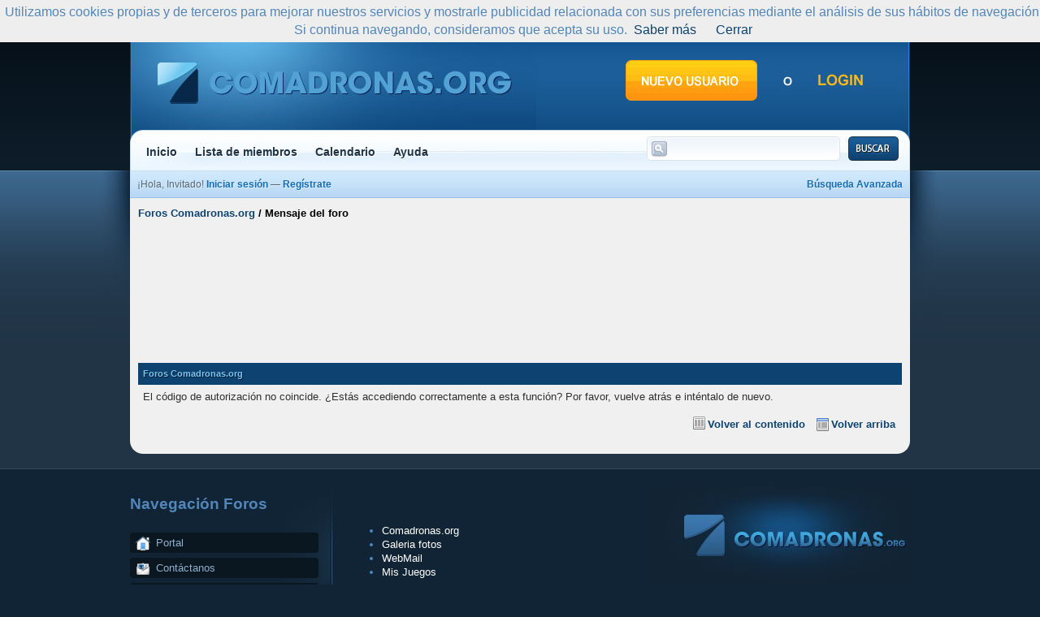

--- FILE ---
content_type: text/html; charset=UTF-8
request_url: http://foro.comadronas.org/ratethread.php?tid=10581&rating=2&my_post_key=f7f7632ef00c90246578882a1089bc92
body_size: 2850
content:
<!DOCTYPE html PUBLIC "-//W3C//DTD XHTML 1.0 Transitional//EN" "http://www.w3.org/TR/xhtml1/DTD/xhtml1-transitional.dtd">
<html xml:lang="es" lang="es" xmlns="http://www.w3.org/1999/xhtml">
<head>
<title>Foros Comadronas.org</title>

<link rel="alternate" type="application/rss+xml" title="Últimos temas (RSS 2.0)" href="http://foro.comadronas.org/syndication.php" />
<link rel="alternate" type="application/atom+xml" title="Últimos temas (Atom 1.0)" href="http://foro.comadronas.org/syndication.php?type=atom1.0" />
<meta http-equiv="Content-Type" content="text/html; charset=UTF-8" />
<meta http-equiv="Content-Script-Type" content="text/javascript" />
<script type="text/javascript" src="http://foro.comadronas.org/jscripts/prototype.js?ver=1603"></script>
<script type="text/javascript" src="http://foro.comadronas.org/jscripts/general.js?ver=1603"></script>
<script type="text/javascript" src="http://foro.comadronas.org/jscripts/popup_menu.js?ver=1600"></script>
<link type="text/css" rel="stylesheet" href="http://foro.comadronas.org/cache/themes/theme3/global.css" />

<script type="text/javascript">
<!--
	var cookieDomain = "";
	var cookiePath = "/";
	var cookiePrefix = "";
	var deleteevent_confirm = "¿Estás seguro de que quieres borrar este evento?";
	var removeattach_confirm = "¿Estás seguro de que quieres borrar los archivos adjuntos seleccionados de este mensaje?";
	var loading_text = 'Cargando<br />Por favor, espere..';
	var saving_changes = 'Guardando cambios..';
	var use_xmlhttprequest = "1";
	var my_post_key = "62ca94917b8d75623ddf2b9cb0d097cd";
	var imagepath = "images/thecure";
// -->
</script>


</head>
<body>

<script src="/cookiechoices.js"></script>
<script>
  document.addEventListener('DOMContentLoaded', function(event) {
    cookieChoices.showCookieConsentBar('Utilizamos cookies propias y de terceros para mejorar nuestros servicios y mostrarle publicidad relacionada con sus preferencias mediante el análisis de sus hábitos de navegación. Si continua navegando, consideramos que acepta su uso.','Cerrar','Saber más','http://www.agpd.es/portalwebAGPD/canaldocumentacion/publicaciones/common/Guias/Guia_Cookies.pdf');
  });
</script>



<a name="top" id="top"></a>
<div id="header">
		
<div class="mainwrap">
<div class="top_bar"></div>
		<div class="header_main"><div class="header_left"><div class="header_right">
			<div class="logo"><a href="http://foro.comadronas.org/index.php"><img src="http://foro.comadronas.org/images/thecure/logo.jpg" alt="Foros Comadronas.org" title="Foros Comadronas.org" /></a></div>
			<div class="guest_links">
				<ul>
					<li><a href="http://foro.comadronas.org/member.php?action=register" class="register_button"></a></li>
					<li class="guest_or">&nbsp;</li>
					<li><a href="http://foro.comadronas.org/member.php?action=login" class="login_button"></a></li>
				</ul>
			</div>
			<div class="clear"></div>
		</div></div></div>
		<div id="navbar">
			<ul id="nav">
				<li><a href="http://foro.comadronas.org">Inicio</a></li>
				<li><a href="http://foro.comadronas.org/memberlist.php">Lista de miembros</a></li>
				<li><a href="http://foro.comadronas.org/calendar.php">Calendario</a></li>
				<li><a href="http://foro.comadronas.org/misc.php?action=help">Ayuda</a></li>
			</ul>
			<div id="search">
			<form action="http://foro.comadronas.org/search.php" method="post">
				<div class="search_input_wrap"><input name="keywords" class="nav_search_input" title="Introduce el termino a buscar" type="text" /></div>
				<input value="" name="submit-search" class="nav_search_button" type="submit" />
				<input type="hidden" name="action" value="do_search" />
			</form>
			</div>
			<div class="clear"></div>
		</div>
	</div>
</div>
<div id="container"><div class="container_wrap">
	<div class="mainwrap">
		<div class="subnav">
		<script type="text/javascript">
		<!--
			lang.username = "Nombre de usuario";
			lang.password = "Contraseña";
			lang.login = "Iniciar sesión";
			lang.lost_password = " &mdash; <a href=\"http://foro.comadronas.org/member.php?action=lostpw\">¿Perdiste tu contraseña?<\/a>";
			lang.register_url = " &mdash; <a href=\"http://foro.comadronas.org/member.php?action=register\">Regístrate<\/a>";
			lang.remember_me = "Recordarme";
		// -->
</script>
			<div class="float_right"><a href="http://foro.comadronas.org/search.php">Búsqueda Avanzada</a></div>
			<span id="quick_login">¡Hola, Invitado! <a href="http://foro.comadronas.org/member.php?action=login" onclick="MyBB.quickLogin(); return false;">Iniciar sesión</a> &mdash; <a href="http://foro.comadronas.org/member.php?action=register">Regístrate</a></span>
		</div>

		<div id="content">
			
			
			
			
			
			

<div class="navigation">

<a href="http://foro.comadronas.org/index.php">Foros Comadronas.org</a>

 / 

<span class="active">Mensaje del foro</span>

</div>

			<br />

	 <center><br><script type="text/javascript"><!--
google_ad_client = "pub-0010850910300872";
google_ad_width = 728;
google_ad_height = 90;
google_ad_format = "728x90_as";
google_ad_channel ="";
google_color_border = "EEEEFF";
google_color_bg = "EEEEFF";
google_color_link = "D0D8E6";
google_color_url = "008000";
google_color_text = "000000";
//--></script>
<script type="text/javascript"
  src="http://pagead2.googlesyndication.com/pagead/show_ads.js">
</script><br><BR></center>


<br>

<br />
<table border="0" cellspacing="0" cellpadding="6" class="tborder">
<tr>
<td class="thead"><span class="smalltext"><strong>Foros Comadronas.org</strong></span></td>
</tr>
<tr>
<td class="trow1">El código de autorización no coincide. ¿Estás accediendo correctamente a esta función? Por favor, vuelve atrás e inténtalo de nuevo.</td>
</tr>
</table>

<div class="clear"></div>
<a href="#top" class="top_icon">Volver arriba</a><a href="#content" class="content_icon">Volver al contenido</a>
<div class="clear"></div>
</div>
		<div class="footer_main"></div>
	</div>
</div></div>
<div id="footer">
	<div class="mainwrap">
<div class="footer_menu">
		<h2>Navegación Foros</h2>
		<ul>
			<li><a href="portal.php" class="bot_home">Portal</a></li>
			<li><a href="http://comadronas.org/bebe.php?name=Feedback" class="bot_contact">Contáctanos</a></li>
			<li><a href="http://foro.comadronas.org/archive/index.php" class="bot_archive">Archivo (Modo simple)</a></li>
			<li><a href="http://foro.comadronas.org/misc.php?action=syndication" class="bot_rss">Sindicación RSS</a></li>
		</ul>
</div>
<div class="footer_content">
		<ul>
			<li><a href="http://www.comadronas.org">Comadronas.org</a></li>
			<li><a href="http://www.comadronas.org/galeria/index.php">Galeria fotos</a></li>
			<li><a href="http://www.comadronas.org/webmail/" >WebMail</a></li>
			<li><a href="http://www.misjuegos.biz" >Mis Juegos</a></li>
		</ul>
</div>
<div class="clear"></div>
		<!-- <div id="debug"></div> -->
		<!-- The following piece of code allows MyBB to run scheduled tasks. DO NOT REMOVE --><!-- End task image code -->
		
	</div>
</div>

<script type="text/javascript">
var gaJsHost = (("https:" == document.location.protocol) ? "https://ssl." : "http://www.");
document.write(unescape("%3Cscript src='" + gaJsHost + "google-analytics.com/ga.js' type='text/javascript'%3E%3C/script%3E"));
</script>
<script type="text/javascript">
try {
var pageTracker = _gat._getTracker("UA-76358-2");
pageTracker._trackPageview();
} catch(err) {}</script>
</body>
</html>


--- FILE ---
content_type: text/html; charset=utf-8
request_url: https://www.google.com/recaptcha/api2/aframe
body_size: 265
content:
<!DOCTYPE HTML><html><head><meta http-equiv="content-type" content="text/html; charset=UTF-8"></head><body><script nonce="EzigdNpYLHlffsIe39iU3A">/** Anti-fraud and anti-abuse applications only. See google.com/recaptcha */ try{var clients={'sodar':'https://pagead2.googlesyndication.com/pagead/sodar?'};window.addEventListener("message",function(a){try{if(a.source===window.parent){var b=JSON.parse(a.data);var c=clients[b['id']];if(c){var d=document.createElement('img');d.src=c+b['params']+'&rc='+(localStorage.getItem("rc::a")?sessionStorage.getItem("rc::b"):"");window.document.body.appendChild(d);sessionStorage.setItem("rc::e",parseInt(sessionStorage.getItem("rc::e")||0)+1);localStorage.setItem("rc::h",'1767698380092');}}}catch(b){}});window.parent.postMessage("_grecaptcha_ready", "*");}catch(b){}</script></body></html>

--- FILE ---
content_type: text/css
request_url: http://foro.comadronas.org/cache/themes/theme3/global.css
body_size: 3612
content:

body {
	background: #112435;
	color: #5286b8;
	text-align: center;
	line-height: 1.4;
	margin: 0;
	padding: 0;
	font-family: Tahoma, Verdana, Arial, Sans-Serif;
	font-size: 100%;
}

a {
	color: #0e4270;
	text-decoration: none;
}

a:hover {
	color: #228ae7;
	text-decoration: none;
}

.mainwrap {
	text-align:left;
	margin: 0 auto;
	font-size: .8em;
	width: 960px;
}

#header {
	background: #0e1c2a url(../../../images/thecure/style/header_bg.jpg) 0 0 repeat-x;
	height: 210px;
}

#header .header_main {
	background: #104d83 url(../../../images/thecure/style/header_main.jpg) 0 0 repeat-x;
	height: 126px;
	width: 960px;
}

#header .header_left {
	background: url(../../../images/thecure/style/header_left.jpg) 0 0 no-repeat;
	height: 126px;
}

#header .header_right {
	background: url(../../../images/thecure/style/header_right.jpg) 100% 0 no-repeat;
	height: 126px;
}

#header .top_bar {
	height: 34px;
}

#header .top_bar ul {
	float:right;
	padding: 9px 18px 0 0;
	margin: 0;
	list-style:none;
}

#header .top_bar ul li {
	float:right;
	margin: 0 6px;
	background: url(../../../images/thecure/style/top_bar_tab.jpg) 0 0 no-repeat;
	padding: 0;
	=width: 110px;
}

#header .top_bar ul li a {
	float:right;
	margin: 0;
	padding: 0;
	padding: 0 0 0 26px;
	text-decoration:none;
	color:#FFFFFF;
}

#header .top_bar ul li a:hover {
	text-decoration:underline;
}

#header .top_bar ul li a.top_bar_ucp {
background: url(../../../images/thecure/style/top_bar_links.gif) 5px -70px no-repeat
}

#header .top_bar ul li a.top_bar_mcp {
background: url(../../../images/thecure/style/top_bar_links.gif) 5px -46px no-repeat
}

#header .top_bar ul li a.top_bar_acp {
background: url(../../../images/thecure/style/top_bar_links.gif) 5px 4px no-repeat
}

#header .top_bar ul li a.top_bar_lout {
background: url(../../../images/thecure/style/top_bar_links.gif) 5px -21px no-repeat
}

#header .top_bar ul li a span {
	float:left;
	display:block;
	background: url(../../../images/thecure/style/top_bar_tab.jpg) 100% 0 no-repeat;
	padding:4px 15px 3px 3px;
}

#header .header_side {
	float: right;
	padding: 30px;
}

#header .logo {
	float: left;
}

#header .guest_links {
	float: right;
	padding: 40px 30px 0 0;
}

#header .guest_links ul {
margin: 0;padding:0;list-style:none;background:url(../../../images/thecure/style/guest_links.gif) 0 -50px no-repeat;width: 320px;height:50px
}

#header .guest_links ul li {
margin:0;padding:0;float:left
}

#header .guest_links ul li.guest_or {
width: 52px; height: 50px;display:block
}

#header .guest_links a {
display:block
}

#header .guest_links a.register_button {
width:162px;height:50px;background:url(../../../images/thecure/style/guest_links.gif) 0 0 no-repeat;
}

#header .guest_links a.login_button {
width:100px;height:50px;background:url(../../../images/thecure/style/guest_links.gif) -214px 0 no-repeat;
}

#header .guest_links a:hover.register_button, #header .guest_links a:hover.login_button {
background: 0
}

#panel {
	background: url(../../../images/thecure/style/panel_main.jpg) 0 0 no-repeat;
	width: 266px;
	height: 68px;
	float: right;
}

#panel .panel_wrap {
	padding: 6px 6px 2px 80px;
	font-size: .9em;
	color: #FFFFFF;
}

#navbar {
	background: #0e1c2a url(../../../images/thecure/style/nav_main.jpg) 0 0 no-repeat;
	width: 960px;	
	height: 50px;
}

#navbar ul#nav {
	padding: 0 10px;
	margin: 0;
	list-style: none;
	float:left;
	display: block;
	width: 600px;
}

#navbar #search {
	padding: 8px 14px 0 0;
	float:right;
	width: 310px;
}

#navbar #search .search_input_wrap {
	background: url(../../../images/thecure/style/nav_search_input.jpg) 0 0 no-repeat;
	width: 238px;
	height: 30px;
	float: left;
}

#navbar #search .nav_search_input {
	background: transparent;
	width: 200px;
	padding: 4px;
	border: 0;
	margin: 3px 3px 3px 30px;
	display: block;
}

#navbar #search .nav_search_button {
	background: transparent url(../../../images/thecure/style/nav_search_go.jpg)  0 0 no-repeat;
	width: 62px;
	height: 30px;
	float: right;
	padding: 0;
	margin: 0;
	border: 0;
	cursor: pointer;
}

#navbar ul#nav li {
	margin: 0;
	padding: 18px 12px 0 10px;
	float:left;
}

#navbar ul#nav li a {
	color: #203446;
	font-weight: bold;
	text-shadow: #FFFFFF 1px 1px 0;
	font-size: 1.1em;
}

#navbar ul#nav li a:hover {
color: #228ae7
}

#container {
	background: #203446 url(../../../images/thecure/style/main_bg.jpg) 0 0 repeat-x;
	padding: 0 0 16px 0;
}

#container .container_wrap {
background: url(../../../images/thecure/style/container_wrap.jpg) 50% 0 no-repeat
}

#container .subnav {
	background: #b3d5f3 url(../../../images/thecure/style/subnav_main.jpg) 0 0 repeat-x;
	border: 1px solid #c9dff1;
	border-bottom: 1px solid #94c2e8;
	padding: 8px;
	text-shadow: #deedfb 1px 1px 0;
	color: #576774;
	font-size: .9em;
}

#container .subnav a {
	color: #146db5;
	font-weight: bold;
	text-decoration: none;
}

#container .subnav a:hover {
	color: #112a41;
	border-bottom: 1px dotted #112a41;
}

#content {
	padding: 10px;
	background: #f0f0f0;
}

table {
	color: #303030;
	font-family: Tahoma, Verdana, Arial, Sans-Serif;
	font-size: 13px;
}

.tborder {
	width: 100%;
	margin: 0 auto;
}

.thead_main {
	background: #0e4271 url(../../../images/thecure/style/thead_main.jpg) 0 0 repeat-x;
	height: 46px;
	border-bottom: 1px solid #063055;
}

.thead_left {
	background: url(../../../images/thecure/style/thead_left.jpg) 0 0 no-repeat;
	height: 46px;
}

.thead_right {
	background: url(../../../images/thecure/style/thead_right.jpg) 100% 0 no-repeat;
	height: 46px;
}

.thead_text {
	padding: 15px 12px;
	color: #7bc5f2;
	text-shadow: #031b31 1px 1px 0;
	line-height: 10px;
}

.thead {
	background: #0e4271;
	color: #7bc5f2;
	text-shadow: #031b31 1px 1px 0;
}

.thead a, .thead_text a {
	color: #ffffff;
	text-decoration: none;
}

.thead a:hover, .thead_text a:hover {
	color: #daf1ff;
	border-bottom: 1px dotted #daf1ff;
}

.thead_main .expcolimage {
	float: right;
	margin-top: -5px;
}

.thead_main .expcolimage img {
display:block
}

.tcat, .tcat_main {
	background: #b5d7f3 url(../../../images/thecure/style/tcat_main.jpg) 0 0 repeat-x;
	color: #0a548f;
	font-size: 12px;
	text-shadow: #ddeefa 1px 1px 0;
	border-bottom: 1px solid #94c2e8;
}

.tcat_main {
	-moz-border-radius: 8px;
	-webkit-border-radius: 8px;
	border-radius: 8px;
	border: 1px solid #94c2e8;
	/* -webkit-border-top-radius: 8px;
	-moz-border-radius-topleft: 0;
	-moz-border-radius-topright: 0;
	-webkit-border-top-left-radius: 0;
	-webkit-border-top-left-radius: 0;
	border-top-left-radius: 0;
	border-top-right: 0; */
	-moz-border-radius: 8px;
	-webkit-border-radius: 8px;
	border-radius: 8px;
}

.tcat_left {
	border-left: 1px solid #94c2e8;
	-webkit-border-bottom-left-radius: 8px;
	-moz-border-radius-bottomleft: 8px;
	border-bottom-left-radius: 8px;
}

.tcat_right {
	border-right: 1px solid #94c2e8;
	-webkit-border-bottom-right-radius: 8px;
	-moz-border-radius-bottomright: 8px;
	border-bottom-right-radius: 8px;
}

.tcat_top {
border-top: 1px solid #94c2e8
}

.tcat a, .tcat_main a {
	color: #114879;
}

.tcat a:hover, .tcat_main a:hover {
	color: #114879;
	border-bottom: 1px dotted #114879;
}

.trow1 {
	background: #f0f0f0;
}

.trow2 {
	background: #f0f0f0;
}

.trow_shaded {
	background: #ffdde0;
}

.trow_selected td {
	background: #FFFBD9;
}

.trow_sep {
	background: #e5e5e5;
	color: #000;
	font-size: 12px;
	font-weight: bold;
}

.tfoot_main {
	background: url(../../../images/thecure/style/tfoot_main.jpg) 0 0 repeat-x;
	height: 9px;
}

.tfoot_left {
	background: url(../../../images/thecure/style/tfoot_left.jpg) 0 0 no-repeat;
	height: 9px;
}

.tfoot_right {
	background: url(../../../images/thecure/style/tfoot_right.jpg) 100% 0 no-repeat;
	height: 9px;
}

.tfoot {
	color: #565656;
	border-top: 1px solid #cbd3de;
}

.tfoot a {
	color: #565656;
	text-decoration: none;
}

.tfoot a:hover {
	color: #228AE8;
	text-decoration: underline;
}

#container .footer_main {
	background: url(../../../images/thecure/style/footer_main.jpg) 0 0 no-repeat;
	height: 18px;
	width: 960px;
	line-height: 1px;
}

#footer {
	border-top: 1px solid #30475c;
	padding: 14px 0 20px;
}

#footer .footer_menu {
	width: 250px;
	background: url(../../../images/thecure/style/footer_menu_main.jpg) 100% 0 no-repeat;
	float: left;
}

#footer .footer_menu ul {
	margin: 0;
	padding: 0 0 10px 0;
	list-style: none;
}

#footer .footer_menu ul li {
	margin: 6px 14px 0 0;
	padding: 0;
	float: left;
	clear: both;
	width:232px;
}

#footer .footer_menu ul li a {
	background: #0a1620;
	-moz-border-radius: 4px;
	-webkit-border-radius: 4px;
	border-radius: 4px;
	padding: 4px 6px 4px 32px;
	display: block;
	color: #8fb0cd;
}

#footer .footer_menu ul li a:hover {
color:#228ae7
}

#footer .footer_menu ul li a.bot_home {
background: #0a1620 url(../../../images/thecure/style/footer_links.gif) 3px -39px no-repeat
}

#footer .footer_menu ul li a.bot_contact {
background: #0a1620 url(../../../images/thecure/style/footer_links.gif) 3px -1px no-repeat
}

#footer .footer_menu ul li a.bot_archive {
background: #0a1620 url(../../../images/thecure/style/footer_links.gif) 3px -75px no-repeat
}

#footer .footer_menu ul li a.bot_rss {
background: #0a1620 url(../../../images/thecure/style/footer_links.gif) 3px -111px no-repeat
}

#footer .footer_content {
	width: 690px;
	background: url(../../../images/thecure/style/footer_logo.jpg) 100% 20% no-repeat;
	float: right;
	padding: 40px 0 20px 0;
}

#footer .footer_content a {
color: #FFFFFF
}

#footer .footer_content a:hover {
color: #228ae7
}

.navigation {
	color: #000000;
	font-size: 13px;
	font-weight: bold;
}

.navigation a:link {
	text-decoration: none;
}

.navigation a:visited {
	text-decoration: none;
}

.navigation a:hover, .navigation a:active {
	text-decoration: none;
}

.navigation .active {
	color: #000000;
	font-size: small;
	font-weight: bold;
}

.smalltext {
	font-size: 11px;
}

.largetext {
	font-size: 16px;
	font-weight: bold;
}

input.textbox {
	background: #ffffff;
	color: #000000;
	border: 1px solid #cccccc;
	-moz-border-radius: 4px;
	-webkit-border-radius: 4px;
	border-radius: 4px;
	padding: 1px;
}

textarea {
	background: #ffffff;
	color: #000000;
	border: 1px solid #0f5c8e;
	padding: 2px;
	font-family: Verdana, Arial, Sans-Serif;
	line-height: 1.4;
	font-size: 13px;
}

select {
	background: #ffffff;
	color: #000000;
	border: 1px solid #cccccc;
	-moz-border-radius: 4px;
	-webkit-border-radius: 4px;
	border-radius: 4px;
	padding: 3px;
}

.editor {
	background: #f1f1f1;
	border: 1px solid #ccc;
}

.editor_control_bar {
	background: #fff;
	border: 1px solid #0f5c8e;
}

.autocomplete {
	background: #fff;
	border: 1px solid #000;
	color: black;
}

.autocomplete_selected {
	background: #adcee7;
	color: #000;
}

.popup_menu {
	background: #ccc;
	border: 1px solid #000;
}

.popup_menu .popup_item {
	background: #fff;
	color: #000;
}

.popup_menu .popup_item:hover {
	background: #C7DBEE;
	color: #000;
}

.trow_reputation_positive {
	background: #ccffcc;
}

.trow_reputation_negative {
	background: #ffcccc;
}

.reputation_positive {
	color: green;
}

.reputation_neutral {
	color: #444;
}

.reputation_negative {
	color: red;
}

.invalid_field {
	border: 1px solid #f30;
	color: #f30;
}

.valid_field {
	border: 1px solid #0c0;
}

.validation_error {
	background: url(../../../images/invalid.gif) no-repeat center left;
	color: #f30;
	margin: 5px 0;
	padding: 5px;
	font-weight: bold;
	font-size: 11px;
	padding-left: 22px;
}

.validation_success {
	background: url(../../../images/valid.gif) no-repeat center left;
	color: #00b200;
	margin: 5px 0;
	padding: 5px;
	font-weight: bold;
	font-size: 11px;
	padding-left: 22px;
}

.validation_loading {
	background: url(../../../images/spinner.gif) no-repeat center left;
	color: #555;
	margin: 5px 0;
	padding: 5px;
	font-weight: bold;
	font-size: 11px;
	padding-left: 22px;
}

/* Additional CSS (Master) */
img {
	border: none;
}

.clear {
	clear: both;
}

.hidden {
	display: none;
	float: none;
	width: 1%;
}

.hiddenrow {
	display: none;
}

.selectall {
	background-color: #FFFBD9;
	font-weight: bold;
	text-align: center;
}

.float_left {
	float: left;
}

.float_right {
	float: right;
}

.expcolimage {
	float: right;
	width: auto;
	vertical-align: middle;
	margin-top: 3px;
}

img.attachment {
	border: 1px solid #E9E5D7;
	padding: 2px;
}

hr {
	background-color: #DBDBDB;
	color: #DBDBDB;
	height: 1px;
	border: 0px;
}

#copyright {
	font: 11px Verdana, Arial, Sans-Serif;
	margin: 0;
	padding: 10px 0 0 0;
}

#debug {
	float: right;
	text-align: right;
	margin-top: 0;
}

blockquote {
	border: 1px solid #ccc;
	margin: 0;
	background: #fff;
	padding: 4px;
}

blockquote cite {
	font-weight: bold;
	border-bottom: 1px solid #ccc;
	font-style: normal;
	display: block;
	margin: 4px 0;
}

blockquote cite span {
	float: right;
	font-weight: normal;
}

blockquote cite span.highlight {
	float: none;
	font-weight: bold;
	padding-bottom: 0;
}

.codeblock {
	background: #fff;
	border: 1px solid #ccc;
	padding: 4px;
}

.codeblock .title {
	border-bottom: 1px solid #ccc;
	font-weight: bold;
	margin: 4px 0;
}

.codeblock code {
	overflow: auto;
	height: auto;
	max-height: 200px;
	display: block;
	font-family: Monaco, Consolas, Courier, monospace;
	font-size: 13px;
}

.subforumicon {
	border: 0;
	vertical-align: middle;
}

.separator {
	margin: 5px;
	padding: 0;
	height: 0px;
	font-size: 1px;
	list-style-type: none;
}

form {
	margin: 0;
	padding: 0;
}

.popup_menu .popup_item_container {
	margin: 1px;
	text-align: left;
}

.popup_menu .popup_item {
	display: block;
	padding: 3px;
	text-decoration: none;
	white-space: nowrap;
}

.popup_menu a.popup_item:hover {
	text-decoration: none;
}

.autocomplete {
	text-align: left;
}

.subject_new {
	font-weight: bold;
}

.highlight {
	background: #FFFFCC;
	padding-top: 3px;
	padding-bottom: 3px;
}

.pm_alert {
	background: #FFF6BF;
	border: 1px solid #FFD324;
	text-align: center;
	padding: 5px 20px;
	margin-bottom: 15px;
	font-size: 11px;
}

.red_alert {
	background: #FBE3E4;
	border: 1px solid #A5161A;
	color: #A5161A;
	text-align: center;
	padding: 5px 20px;
	margin-bottom: 15px;
	font-size: 11px;
}

.high_warning {
	color: #CC0000;
}

.moderate_warning {
	color: #F3611B;
}

.low_warning {
	color: #AE5700;
}

div.error {
	padding: 5px 10px;
	border-top: 2px solid #FFD324;
	border-bottom: 2px solid #FFD324;
	background: #FFF6BF;
	font-size: 12px;
}

div.error p {
	margin: 0;
	color: #000;
	font-weight: normal;
}

div.error p em {
	font-style: normal;
	font-weight: bold;
	padding-left: 24px;
	display: block;
	color: #C00;
	background: url(../../../images/error.gif) no-repeat 0;
}

div.error.ul {
	margin-left: 24px;
}

.online {
	color: #15A018;
}

.offline {
	color: #C7C7C7;
}

.pagination {
	font-size: 11px;
	padding-top: 10px;
	margin-bottom: 5px;
}

.tfoot .pagination, .tcat .pagination {
	padding-top: 0;
}

.pagination .pages {
	font-weight: bold;
}

.pagination .pagination_current, .pagination a {
	padding: 2px 6px;
	margin-bottom: 3px;
}

.pagination a {
	border: 1px solid #81A2C4;
}

.pagination .pagination_current {
	background: #F5F5F5;
	border: 1px solid #81A2C4;
	font-weight: bold;
	color: #000;
}

.pagination a:hover {
	background: #F5F5F5;
	text-decoration: none;
}

.thread_legend, .thread_legend dd {
	margin: 0;
	padding: 0;
}

.thread_legend dd {
	padding-bottom: 4px;
	margin-right: 15px;
}

.thread_legend img {
	margin-right: 4px;
	vertical-align: bottom;
}

.forum_legend, .forum_legend dt, .forum_legend dd {
	margin: 0;
	padding: 0;
}

.forum_legend dd {
	float: left;
	margin-right: 10px;
}

.forum_legend dt {
	margin-right: 10px;
	float: left;
}

.success_message {
	color: #00b200;
	font-weight: bold;
	font-size: 10px;
	margin-bottom: 10px;
}

.error_message {
	color: #C00;
	font-weight: bold;
	font-size: 10px;
	margin-bottom: 10px;
}

.post_body {
	padding: 8px;
}

.post_content {
	padding: 5px 10px;
	background: #FFFFFF;
	border: 1px solid #dbdbdb;
	-moz-border-radius: 4px;
	-webkit-border-radius: 4px;
	border-radius: 4px;
}

.quick_jump {
	background: url(../../../images/jump.gif) no-repeat 0;
	width: 13px;
	height: 13px;
	padding-left: 13px; /* amount of padding needed for image to fully show */
	vertical-align: middle;
	border: none;
}

.repbox {
	font-size:16px;
	font-weight: bold;
	padding:5px 7px 5px 7px;
}

._neutral {
	background-color:#FAFAFA;
	color: #999999;
	border:1px solid #CCCCCC;
}

._minus {
	background-color: #FDD2D1;
	color: #CB0200;
	border:1px solid #980201;
}

._plus {
	background-color:#E8FCDC;
	color: #008800;
	border:1px solid #008800;
}

.pagination_breadcrumb {
	background-color: #f5f5f5;
	border: 1px solid #fff;
	outline: 1px solid #ccc;
	padding: 5px;
	margin-top: 5px;
	font-weight: normal;
}

.pagination_breadcrumb_link {
	vertical-align: middle;
	cursor: pointer;
}

a.content_icon {
display: block; float: right; background: url(../../../images/thecure/style/misc_icons.gif) 0 -184px no-repeat;padding: 2px 2px 2px 18px;margin: 8px 6px 0 6px;font-weight: bold
}

a.top_icon {
display: block; float: right; background: url(../../../images/thecure/style/misc_icons.gif) 0 -140px no-repeat;padding: 2px 2px 2px 18px;margin: 8px 6px 0 6px; font-weight: bold
}

.stats_icon {
background: url(../../../images/thecure/style/misc_icons.gif) 0 -49px no-repeat;padding: 2px 2px 2px 18px;font-weight: bold
}

.birthdays_icon {
background: url(../../../images/thecure/style/misc_icons.gif) 0 3px no-repeat;padding: 2px 2px 2px 18px;font-weight: bold
}

.wol_icon {
background: url(../../../images/thecure/style/misc_icons.gif) 0 -93px no-repeat;padding: 2px 2px 2px 18px;font-weight: bold
}

